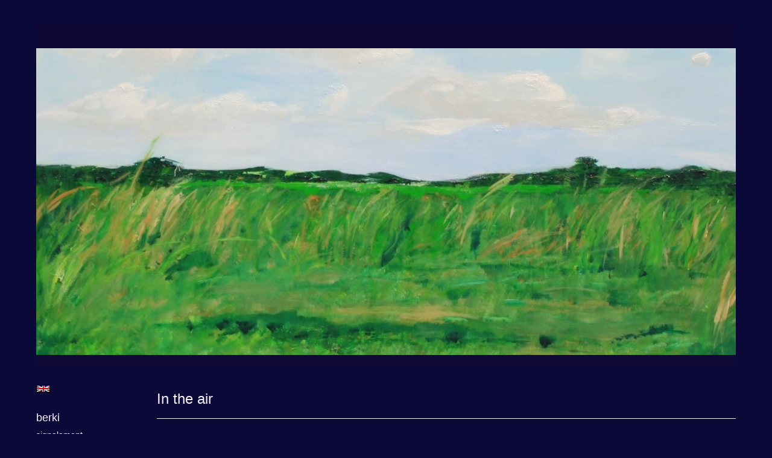

--- FILE ---
content_type: text/html
request_url: https://berkierika.com/kunstwerken/234462547_in+the+air.html
body_size: 5657
content:
<!DOCTYPE html>
<html lang="nl">
	<head>
        		<meta charset="utf-8">
<!-- 		<meta http-equiv="X-UA-Compatible" content="IE=edge"> -->
		<meta name="viewport" content="width=device-width, initial-scale=1">
		<meta name="description" content="in de hemel olieverf op paneel"/>

		<meta property="og:description" content="in de hemel olieverf op paneel"/>
		<meta property="og:title" content="In the air"/>
		<meta property="og:url" content="https://berkierika.com/kunstwerken/234462547_in+the+air.html"/>
		<meta property="og:type" content="website" />


        <script type="text/javascript" src="https://da585e4b0722.eu-west-1.sdk.awswaf.com/da585e4b0722/bd489623ccdd/challenge.js" defer></script>

        <style>
			.force-upcase {
				text-transform: none !important;
			}
		</style>
		<!-- The above 3 meta tags *must* come first in the head; any other head content must come *after* these tags -->
		<title>berki - In the air</title>

		<!-- jQuery (necessary for Bootstrap's JavaScript plugins) -->
		<script src="//ajax.googleapis.com/ajax/libs/jquery/1.11.2/jquery.min.js"></script>

		<link rel="stylesheet" type="text/css" href="//dqr09d53641yh.cloudfront.net/css/4176-1769104717.css" />
		<!-- <link rel="stylesheet/less" type="text/css" href="assets/exto.themes.less" /> -->
		<!-- HTML5 shim and Respond.js for IE8 support of HTML5 elements and media queries -->
		<!-- WARNING: Respond.js doesn't work if you view the page via file:// -->
		<!--[if lt IE 9]>
			<script src="https://oss.maxcdn.com/html5shiv/3.7.2/html5shiv.min.js"></script>
			<script src="https://oss.maxcdn.com/respond/1.4.2/respond.min.js"></script>
		<![endif]-->
		<script src="//www.google.com/recaptcha/api.js"></script>
				        			<meta name="google-site-verification" content="https://www.bing.com/search?q=berki&amp;form=EDGNTC&amp;qs=PF&amp;cvid=e55368a20a07476788ca16362b609932&amp;pq=berki"/>
        
        
        
		<meta property="fb:app_id" content="200441346661022" />

                        
		<style>
			.index-image {
				float: right;
				padding: 20px 0px 20px 20px;
			}
			.ck-content img {
				 display: inline;
			 }
			img {
				image-orientation: from-image;
			}
		</style>
		
		<script type="text/javascript">

			var _gaq = _gaq || [];
			_gaq.push(['_setAccount', 'UA-54784-13']);
            _gaq.push(['_gat._anonymizeIp']);
            _gaq.push(['_trackPageview']);

            				_gaq.push(['b._setAccount', 'UA-7707988-1']);
	            _gaq.push(['_gat._anonymizeIp']);
    	        _gaq.push(['b._trackPageview']);
            
			(function() {
				var ga = document.createElement('script'); ga.type = 'text/javascript'; ga.async = true;
				ga.src = ('https:' == document.location.protocol ? 'https://ssl' : 'http://www') + '.google-analytics.com/ga.js';
				var s = document.getElementsByTagName('script')[0]; s.parentNode.insertBefore(ga, s);
			})();
		</script>

		

	</head>
	<body class="layout--zoom layout--banner -mobile  layout--nav-caps layout--liquid layout--vertical theme--default" ondragstart="return false" onselectstart="return false" oncontextmenu="alert('Deze afbeelding is auteursrechtelijk beschermd en mag niet zonder toestemming worden gebruikt. This image is copyrighted and may not be used without permission.'); return false;" >

		<div class="page">

			<header class="header" role="banner">
				<div class="header-title">
                                        
                    				</div>
                					<img draggable="false" class="header-banner" src="//d2w1s6o7rqhcfl.cloudfront.net/4176-header-1619862924.jpg" alt="berki"/>
                				<p class="header-authentication">
                    				</p>
			</header>
	  	
			<nav class="navigation navbar navbar-fixed-top">
				<div class="container-fluid">
					<!-- Brand and toggle get grouped for better mobile display -->
					<div class="navbar-header">
						<button type="button" class="navbar-toggle collapsed" data-toggle="collapse" data-target="#bs-example-navbar-collapse-1">
							<span class="sr-only">Toggle navigation</span>
							<span class="icon-bar"></span>
							<span class="icon-bar"></span>
							<span class="icon-bar"></span>
						</button>
						<a class="navbar-brand" href="/">berki - In the air</a>
					</div>
			
					<div class="collapse navbar-collapse" id="bs-example-navbar-collapse-1">

						<!-- Horizontal menu -->
						<ul class="nav navbar-nav">

<li class="dropdown">
<a href="/" class="dropdown-toggle" data-toggle="dropdown" role="button" aria-expanded="false">berki <span class="caret"></span></a>

<ul class="dropdown-menu dropdown-menu--mega" role="menu">
<li>
<a href="/index/299252_SIGNALEMENT.html">
SIGNALEMENT
</a>
</li>
<li>
<a href="/index/234172944_be.html">
be
</a>
</li>
<li>
<a href="/index/234172819_self.html">
self
</a>
</li>
<li>
<a href="/index/297234670_L.A.+Collectie.html">
L.A. Collectie
</a>
</li>
<li>
<a href="/index/275647577_grafietspiegel.html">
grafietspiegel
</a>
</li>
<li>
<a href="/index/348861_contact.html">
contact
</a>
</li>
<li>
<a href="/index/234181500_sponsors.html">
sponsors
</a>
</li>
<li>
<a href="/index/340655_magyar+jelek.html">
magyar jelek
</a>
</li>
<li>
<a href="/index/239176477_Prive.html">
Prive
</a>
</li>
<li>
<a href="/publicaties.html">
publicaties
</a>
</li>
<li>
<a href="/blog.html">
blog
</a>
</li>
</ul>
</li>
<li class="dropdown">
<a href="/exposities.html" class="dropdown-toggle" data-toggle="dropdown" role="button" aria-expanded="false">Exposities <span class="caret"></span></a>

<ul class="dropdown-menu" role="menu">
<li>
<a href="/exposities.html">
overzicht
</a>
</li>
</ul>
</li>
<li class="dropdown">
<a href="/kunstwerken.html" class="dropdown-toggle" data-toggle="dropdown" role="button" aria-expanded="false">Galerie <span class="caret"></span></a>

<ul class="dropdown-menu dropdown-menu--mega" role="menu">
<li>
<a href="/kunstwerken.html">
overzicht
</a>
</li>
<li>
<a href="/kunstwerken/300361_landschap.html">
landschap
</a>
</li>
<li>
<a href="/kunstwerken/299068_space.html">
space
</a>
</li>
<li>
<a href="/kunstwerken/411247733_Hathor.html">
Hathor
</a>
</li>
<li>
<a href="/kunstwerken/562259304_Berlijn.html">
Berlijn
</a>
</li>
<li>
<a href="/kunstwerken/562260019_Teltow.html">
Teltow
</a>
</li>
<li>
<a href="/kunstwerken/300371_zelfportret.html">
zelfportret
</a>
</li>
<li>
<a href="/kunstwerken/16123809_Sense.html">
Sense
</a>
</li>
<li>
<a href="/kunstwerken/331643_GALACTIKA.html">
GALACTIKA
</a>
</li>
<li>
<a href="/kunstwerken/275648139_grafietspiegel+II..html">
grafietspiegel II.
</a>
</li>
<li>
<a href="/kunstwerken/423138_grafietspiegel.html">
grafietspiegel
</a>
</li>
<li>
<a href="/kunstwerken/12451032_windows.html">
windows
</a>
</li>
<li>
<a href="/kunstwerken/48530509_HOLLANDS+BEAUTY.html">
HOLLANDS BEAUTY
</a>
</li>
<li>
<a href="/kunstwerken/300146_fish.html">
fish
</a>
</li>
<li>
<a href="/kunstwerken/242368761_Melkweg.html">
Melkweg
</a>
</li>
<li>
<a href="/kunstwerken/14205425_rainbow+flowers.html">
rainbow flowers
</a>
</li>
<li class="active">
<a href="/kunstwerken/234462547_in+the+air.html">
in the air
</a>
</li>
<li>
<a href="/kunstwerken/208414440_UMa.html">
UMa
</a>
</li>
<li>
<a href="/kunstwerken/169100101_face+gallery.html">
face gallery
</a>
</li>
<li>
<a href="/kunstwerken/236632875_Bantam.html">
Bantam
</a>
</li>
<li>
<a href="/kunstwerken/236219881_Venus+onder+ijs.html">
Venus onder ijs
</a>
</li>
<li>
<a href="/kunstwerken/221828213_Boomi.html">
Boomi
</a>
</li>
<li>
<a href="/kunstwerken/14696216_space+rainbows.html">
space rainbows
</a>
</li>
<li>
<a href="/kunstwerken/310291_THEMA%27S.html">
THEMA'S
</a>
</li>
<li>
<a href="/kunstwerken/12735586_sign.html">
sign
</a>
</li>
<li>
<a href="/kunstwerken/6059268_space+opus.html">
space opus
</a>
</li>
<li>
<a href="/kunstwerken/12217392_rainbow.html">
rainbow
</a>
</li>
<li>
<a href="/kunstwerken/14289463_rainbow+room.html">
rainbow room
</a>
</li>
<li>
<a href="/kunstwerken/13090895_space+opus+me.html">
space opus me
</a>
</li>
<li>
<a href="/kunstwerken/16719737_water+str.html">
water str
</a>
</li>
<li>
<a href="/kunstwerken/16410793_water.html">
water
</a>
</li>
<li>
<a href="/kunstwerken/14330802_adios+drakos.html">
adios drakos
</a>
</li>
<li>
<a href="/kunstwerken/301038_zinkplaten.html">
zinkplaten
</a>
</li>
<li>
<a href="/kunstwerken/301027_droge+naald.html">
droge naald
</a>
</li>
<li>
<a href="/kunstwerken/12213613_mist.html">
mist
</a>
</li>
<li>
<a href="/kunstwerken/20608208_winterspiegels2013.html">
winterspiegels2013
</a>
</li>
<li>
<a href="/kunstwerken/12214434_natuur.html">
natuur
</a>
</li>
<li>
<a href="/kunstwerken/303340_SPRT%2B.html">
SPRT+
</a>
</li>
<li>
<a href="/kunstwerken/450695_driehoek+spiegel.html">
driehoek spiegel
</a>
</li>
<li>
<a href="/kunstwerken/13072437_Breukelenveen.html">
Breukelenveen
</a>
</li>
<li>
<a href="/kunstwerken/14957878_so-singel.it.html">
so-singel.it
</a>
</li>
</ul>
</li>
<li class="dropdown">
<a href="/kunstkopen.html" class="dropdown-toggle" data-toggle="dropdown" role="button" aria-expanded="false">Online winkel <span class="caret"></span></a>

<ul class="dropdown-menu" role="menu">
<li>
<a href="/kunstkopen.html">
kunst kopen
</a>
</li>
<li>
<a href="/kunstkaarten.html">
kunstkaart versturen
</a>
</li>
</ul>
</li>
<li class="dropdown">
<a href="/links.html" class="dropdown-toggle" data-toggle="dropdown" role="button" aria-expanded="false">Links <span class="caret"></span></a>

<ul class="dropdown-menu" role="menu">
<li>
<a href="/links.html">
interessante links
</a>
</li>
</ul>
</li>
<li class="dropdown">
<a href="/reageer/site/0.html" class="dropdown-toggle" data-toggle="dropdown" role="button" aria-expanded="false">Contact <span class="caret"></span></a>

<ul class="dropdown-menu" role="menu">
<li>
<a href="/nieuwsbrief.html">
nieuwsbrief
</a>
</li>
<li>
<a href="/reageer/site/0.html">
reageer
</a>
</li>
<li>
<a href="/privacy.html">
privacyverklaring
</a>
</li>
</ul>
</li></ul>						
						
						<p class="navigation-authentication">
                            						</p>
					</div><!-- /.navbar-collapse -->

                    			    
					    <p class="languages">
                            								<a href="http://grafiet.exto.org" class="ir english">English</a>
                                                        						</p>
                    				</div><!-- /.container-fluid -->
			</nav>
	  	
			<div class="content" role="main">

                					<img draggable="false" class="content-banner" src="//d2w1s6o7rqhcfl.cloudfront.net/4176-header-1619862924.jpg" alt=""/>
                			
					<!-- START PORTFOLIO LIST -->
<section class="section">
	<header class="page-header">
		<h2>In the air</h2>
	</header>
	<p>in de hemel olieverf op paneel</p>
    		<p>
			<span class="from-to">
									uit 2016 tot 2018                			</span> 
			(klik op de afbeelding om het werk groter te bekijken)<br/>
			<a href="/reageer/site/0.html">stuur een bericht</a>
		</p>
    	
	<div class="portfolio portfolio--list">
		<div class="portfolio-items">
            				<a href="/kunstwerk/261575242_Timber+Poekie.html" class="portfolio-item">
					<figure class="portfolio-image">
						<img class="portfolio-image-tag" src="//d2w1s6o7rqhcfl.cloudfront.net/4176-m-261575242.jpg" alt="" />
						<figcaption class="portfolio-caption">
							<h3 class="portfolio-title">Timber Poekie</h3>
                            								<span class="portfolio-year">2018</span>
                            							<p class="portfolio-desc">
                                ...                            </p>
						</figcaption>
					</figure>
				</a>
            				<a href="/kunstwerk/264555994_lente.html" class="portfolio-item">
					<figure class="portfolio-image">
						<img class="portfolio-image-tag" src="//d2w1s6o7rqhcfl.cloudfront.net/4176-m-264555994.jpg" alt="" />
						<figcaption class="portfolio-caption">
							<h3 class="portfolio-title">lente</h3>
                            								<span class="portfolio-year">2018</span>
                            							<p class="portfolio-desc">
                                ...                            </p>
						</figcaption>
					</figure>
				</a>
            				<a href="/kunstwerk/236602299_in+the+air+01.html" class="portfolio-item">
					<figure class="portfolio-image">
						<img class="portfolio-image-tag" src="//d2w1s6o7rqhcfl.cloudfront.net/4176-m-236602299.jpg" alt="" />
						<figcaption class="portfolio-caption">
							<h3 class="portfolio-title">in the air 01</h3>
                            								<span class="portfolio-year">2016</span>
                            							<p class="portfolio-desc">
                                ...                            </p>
						</figcaption>
					</figure>
				</a>
            				<a href="/kunstwerk/234464330_In+de+lucht.html" class="portfolio-item">
					<figure class="portfolio-image">
						<img class="portfolio-image-tag" src="//d2w1s6o7rqhcfl.cloudfront.net/4176-m-234465817.jpg" alt="" />
						<figcaption class="portfolio-caption">
							<h3 class="portfolio-title">In de lucht</h3>
                            								<span class="portfolio-year">2016</span>
                            							<p class="portfolio-desc">
                                ...                            </p>
						</figcaption>
					</figure>
				</a>
            				<a href="/kunstwerk/208503150_wolkenspel.html" class="portfolio-item">
					<figure class="portfolio-image">
						<img class="portfolio-image-tag" src="//d2w1s6o7rqhcfl.cloudfront.net/4176-m-208503150.jpg" alt="" />
						<figcaption class="portfolio-caption">
							<h3 class="portfolio-title">wolkenspel</h3>
                            								<span class="portfolio-year">2016</span>
                            							<p class="portfolio-desc">
                                .....                            </p>
						</figcaption>
					</figure>
				</a>
            				<a href="/kunstwerk/208415361_Melkmeent.html" class="portfolio-item">
					<figure class="portfolio-image">
						<img class="portfolio-image-tag" src="//d2w1s6o7rqhcfl.cloudfront.net/4176-m-208416189.jpg" alt="" />
						<figcaption class="portfolio-caption">
							<h3 class="portfolio-title">Melkmeent</h3>
                            								<span class="portfolio-year">2016</span>
                            							<p class="portfolio-desc">
                                ..........                            </p>
						</figcaption>
					</figure>
				</a>
            				<a href="/kunstwerk/247438705_in+de+lucht.html" class="portfolio-item">
					<figure class="portfolio-image">
						<img class="portfolio-image-tag" src="//d2w1s6o7rqhcfl.cloudfront.net/4176-m-247438705.jpg" alt="" />
						<figcaption class="portfolio-caption">
							<h3 class="portfolio-title">in de lucht</h3>
                            								<span class="portfolio-year">2017</span>
                            							<p class="portfolio-desc">
                                ...                            </p>
						</figcaption>
					</figure>
				</a>
            				<a href="/kunstwerk/247438506_In+de+lucht.html" class="portfolio-item">
					<figure class="portfolio-image">
						<img class="portfolio-image-tag" src="//d2w1s6o7rqhcfl.cloudfront.net/4176-m-247438506.jpg" alt="" />
						<figcaption class="portfolio-caption">
							<h3 class="portfolio-title">In de lucht</h3>
                            								<span class="portfolio-year">2017</span>
                            							<p class="portfolio-desc">
                                ...                            </p>
						</figcaption>
					</figure>
				</a>
            				<a href="/kunstwerk/247743638_in+de+lucht+2..html" class="portfolio-item">
					<figure class="portfolio-image">
						<img class="portfolio-image-tag" src="//d2w1s6o7rqhcfl.cloudfront.net/4176-m-247743638.jpg" alt="" />
						<figcaption class="portfolio-caption">
							<h3 class="portfolio-title">in de lucht 2.</h3>
                            								<span class="portfolio-year">2017</span>
                            							<p class="portfolio-desc">
                                ...                            </p>
						</figcaption>
					</figure>
				</a>
            				<a href="/kunstwerk/247743660_in+de+lucht+3..html" class="portfolio-item">
					<figure class="portfolio-image">
						<img class="portfolio-image-tag" src="//d2w1s6o7rqhcfl.cloudfront.net/4176-m-247743660.jpg" alt="" />
						<figcaption class="portfolio-caption">
							<h3 class="portfolio-title">in de lucht 3.</h3>
                            								<span class="portfolio-year">2017</span>
                            							<p class="portfolio-desc">
                                ..                            </p>
						</figcaption>
					</figure>
				</a>
            				<a href="/kunstwerk/247743744_in+de+lucht+4..html" class="portfolio-item">
					<figure class="portfolio-image">
						<img class="portfolio-image-tag" src="//d2w1s6o7rqhcfl.cloudfront.net/4176-m-247743744.jpg" alt="" />
						<figcaption class="portfolio-caption">
							<h3 class="portfolio-title">in de lucht 4.</h3>
                            								<span class="portfolio-year">2017</span>
                            							<p class="portfolio-desc">
                                ...                            </p>
						</figcaption>
					</figure>
				</a>
            				<a href="/kunstwerk/238680550_wolkje+met+regenboog.html" class="portfolio-item">
					<figure class="portfolio-image">
						<img class="portfolio-image-tag" src="//d2w1s6o7rqhcfl.cloudfront.net/4176-m-238680550.jpg" alt="" />
						<figcaption class="portfolio-caption">
							<h3 class="portfolio-title">wolkje met regenboog</h3>
                            								<span class="portfolio-year">2017</span>
                            							<p class="portfolio-desc">
                                ...                            </p>
						</figcaption>
					</figure>
				</a>
            		</div>
	</div>
</section>
<!-- END PORTFOLIO LIST -->
			
				<!-- Vertical menu -->
				
				<aside class="aside">

					<header class="aside-header">
						<h2 class="aside-header-artist">
							<a href="/">berki</a>
						</h2>
					</header>

                    			    
					    <p class="languages">
                            								<a href="http://grafiet.exto.org" class="ir english">English</a>
                                                        						</p>
                    
					<ul class="aside-menu">
    <li>
        <a title="berki" class="force-upcase" href="/">berki</a>
        <ul>
            <li>
                <a title="SIGNALEMENT" href="/index/299252_SIGNALEMENT.html">SIGNALEMENT</a>
            </li>
            <li>
                <a title="be" href="/index/234172944_be.html">be</a>
            </li>
            <li>
                <a title="self" href="/index/234172819_self.html">self</a>
            </li>
            <li>
                <a title="L.A. Collectie" href="/index/297234670_L.A.+Collectie.html">L.A. Collectie</a>
            </li>
            <li>
                <a title="grafietspiegel" href="/index/275647577_grafietspiegel.html">grafietspiegel</a>
            </li>
            <li>
                <a title="contact" href="/index/348861_contact.html">contact</a>
            </li>
            <li>
                <a title="sponsors" href="/index/234181500_sponsors.html">sponsors</a>
            </li>
            <li>
                <a title="magyar jelek" href="/index/340655_magyar+jelek.html">magyar jelek</a>
            </li>
            <li>
                <a title="Prive" href="/index/239176477_Prive.html">Prive</a>
            </li>
            <li>
                <a title="publicaties" href="/publicaties.html">publicaties</a>
            </li>
            <li>
                <a title="blog" href="/blog.html">blog</a>
            </li>
        </ul>
    </li>
    <li>
        <a title="Exposities" href="/exposities.html">Exposities</a>
        <ul>
            <li>
                <a title="overzicht" href="/exposities.html">overzicht</a>
            </li>
        </ul>
    </li>
    <li class="active">
        <a title="Galerie" href="/kunstwerken.html">Galerie</a>
        <ul>
            <li>
                <a id="menu-gallery-overview" title="overzicht" href="/kunstwerken.html">overzicht</a>
            </li>
            <li>
                <a title="landschap" href="/kunstwerken/300361_landschap.html">landschap</a>
            </li>
            <li>
                <a title="space" href="/kunstwerken/299068_space.html">space</a>
            </li>
            <li>
                <a title="Hathor" href="/kunstwerken/411247733_Hathor.html">Hathor</a>
            </li>
            <li>
                <a title="Berlijn" href="/kunstwerken/562259304_Berlijn.html">Berlijn</a>
            </li>
            <li>
                <a title="Teltow" href="/kunstwerken/562260019_Teltow.html">Teltow</a>
            </li>
            <li>
                <a title="zelfportret" href="/kunstwerken/300371_zelfportret.html">zelfportret</a>
            </li>
            <li>
                <a title="Sense" href="/kunstwerken/16123809_Sense.html">Sense</a>
            </li>
            <li>
                <a title="GALACTIKA" href="/kunstwerken/331643_GALACTIKA.html">GALACTIKA</a>
            </li>
            <li>
                <a title="grafietspiegel II." href="/kunstwerken/275648139_grafietspiegel+II..html">grafietspiegel II.</a>
            </li>
            <li>
                <a title="grafietspiegel" href="/kunstwerken/423138_grafietspiegel.html">grafietspiegel</a>
            </li>
            <li>
                <a title="windows" href="/kunstwerken/12451032_windows.html">windows</a>
            </li>
            <li>
                <a title="HOLLANDS BEAUTY" href="/kunstwerken/48530509_HOLLANDS+BEAUTY.html">HOLLANDS BEAUTY</a>
            </li>
            <li>
                <a title="fish" href="/kunstwerken/300146_fish.html">fish</a>
            </li>
            <li>
                <a title="Melkweg" href="/kunstwerken/242368761_Melkweg.html">Melkweg</a>
            </li>
            <li>
                <a title="rainbow flowers" href="/kunstwerken/14205425_rainbow+flowers.html">rainbow flowers</a>
            </li>
            <li class="active">
                <a title="in the air" href="/kunstwerken/234462547_in+the+air.html">in the air</a>
            </li>
            <li>
                <a title="UMa" href="/kunstwerken/208414440_UMa.html">UMa</a>
            </li>
            <li>
                <a title="face gallery" href="/kunstwerken/169100101_face+gallery.html">face gallery</a>
            </li>
            <li>
                <a title="Bantam" href="/kunstwerken/236632875_Bantam.html">Bantam</a>
            </li>
            <li>
                <a title="Venus onder ijs" href="/kunstwerken/236219881_Venus+onder+ijs.html">Venus onder ijs</a>
            </li>
            <li>
                <a title="Boomi" href="/kunstwerken/221828213_Boomi.html">Boomi</a>
            </li>
            <li>
                <a title="space rainbows" href="/kunstwerken/14696216_space+rainbows.html">space rainbows</a>
            </li>
            <li>
                <a title="THEMA'S" href="/kunstwerken/310291_THEMA%27S.html">THEMA'S</a>
            </li>
            <li>
                <a title="sign" href="/kunstwerken/12735586_sign.html">sign</a>
            </li>
            <li>
                <a title="space opus" href="/kunstwerken/6059268_space+opus.html">space opus</a>
            </li>
            <li>
                <a title="rainbow" href="/kunstwerken/12217392_rainbow.html">rainbow</a>
            </li>
            <li>
                <a title="rainbow room" href="/kunstwerken/14289463_rainbow+room.html">rainbow room</a>
            </li>
            <li>
                <a title="space opus me" href="/kunstwerken/13090895_space+opus+me.html">space opus me</a>
            </li>
            <li>
                <a title="water str" href="/kunstwerken/16719737_water+str.html">water str</a>
            </li>
            <li>
                <a title="water" href="/kunstwerken/16410793_water.html">water</a>
            </li>
            <li>
                <a title="adios drakos" href="/kunstwerken/14330802_adios+drakos.html">adios drakos</a>
            </li>
            <li>
                <a title="zinkplaten" href="/kunstwerken/301038_zinkplaten.html">zinkplaten</a>
            </li>
            <li>
                <a title="droge naald" href="/kunstwerken/301027_droge+naald.html">droge naald</a>
            </li>
            <li>
                <a title="mist" href="/kunstwerken/12213613_mist.html">mist</a>
            </li>
            <li>
                <a title="winterspiegels2013" href="/kunstwerken/20608208_winterspiegels2013.html">winterspiegels2013</a>
            </li>
            <li>
                <a title="natuur" href="/kunstwerken/12214434_natuur.html">natuur</a>
            </li>
            <li>
                <a title="SPRT+" href="/kunstwerken/303340_SPRT%2B.html">SPRT+</a>
            </li>
            <li>
                <a title="driehoek spiegel" href="/kunstwerken/450695_driehoek+spiegel.html">driehoek spiegel</a>
            </li>
            <li>
                <a title="Breukelenveen" href="/kunstwerken/13072437_Breukelenveen.html">Breukelenveen</a>
            </li>
            <li>
                <a title="so-singel.it" href="/kunstwerken/14957878_so-singel.it.html">so-singel.it</a>
            </li>
        </ul>
    </li>
    <li>
        <a title="Online winkel" href="/kunstkopen.html">Online winkel</a>
        <ul>
            <li>
                <a title="kunst kopen" href="/kunstkopen.html">kunst kopen</a>
            </li>
            <li>
                <a title="kunstkaart versturen" href="/kunstkaarten.html">kunstkaart versturen</a>
            </li>
        </ul>
    </li>
    <li>
        <a title="Links" href="/links.html">Links</a>
        <ul>
            <li>
                <a title="interessante links" href="/links.html">interessante links</a>
            </li>
        </ul>
    </li>
    <li>
        <a title="Contact" href="/reageer/site/0.html">Contact</a>
        <ul>
            <li>
                <a title="nieuwsbrief" href="/nieuwsbrief.html">nieuwsbrief</a>
            </li>
            <li>
                <a title="reageer" href="/reageer/site/0.html">reageer</a>
            </li>
            <li>
                <a title="privacyverklaring" href="/privacy.html">privacyverklaring</a>
            </li>
        </ul>
    </li>
</ul>
				</aside>
			
			</div>
		
			<footer class="footer">
                
					<script type="text/javascript" src="https://cdn.jsdelivr.net/npm/cookie-bar/cookiebar-latest.min.js?"></script>

                

                                    Het copyright op alle getoonde werken berust bij de desbetreffende kunstenaar. De afbeeldingen van de werken mogen niet gebruikt worden zonder schriftelijke toestemming.                
            </footer>

					</div>


		<script src="/assets/bootstrap/3.3.7/js/collapse.js"></script>
		<script src="/assets/bootstrap/3.3.7/js/dropdown.js"></script>
		<script src="/assets/bootstrap/3.3.7/js/tooltip.js"></script>
		<script src="/assets/flickity/2.2/flickity.pkgd.min.js?v11"></script>
		<script src="/assets/photoswipe/photoswipe.min.js"></script>
		<script src="/assets/photoswipe/photoswipe-ui-default.min.js"></script>
		<script src="/assets/imagesloaded/imagesloaded.pkgd.min.js"></script>
		<script src="/assets/isotope/isotope.min.js"></script>
		<script src="/assets/js/exto.themes.js?1769109940"></script>


		<script type="text/javascript" src="/assets/js/easyXDM.min.js"></script>
		<script type="text/javascript" src="/assets/js/jquery.cookie.js"></script>
		
		
				<!-- Piwik -->
				<script type="text/javascript">
                    var pkBaseURL = (("https:" == document.location.protocol) ? "https://stats.exto.nl/" : "http://stats.exto.nl/");
                    document.write(unescape("%3Cscript src='" + pkBaseURL + "piwik.js' type='text/javascript'%3E%3C/script%3E"));
				</script>

				<script type="text/javascript">

                    $.ajax(
                        {
                            url: "/index/blockedip",
                            success: function (result) {
                                if(result == 'false')
								{
                                    try {
                                        var piwikTracker = Piwik.getTracker(pkBaseURL + "piwik.php", 1570);
                                                                                piwikTracker.setDocumentTitle("Galerie/Overzicht werken in In the air");
                                                                                piwikTracker.setDownloadExtensions("pdf");
                                        piwikTracker.trackPageView();
                                        piwikTracker.enableLinkTracking();
                                    } catch( err ) {}

								}
                            }
                        });

				</script>
				<!-- End Piwik Tracking Code -->

		
	</body>
</html>